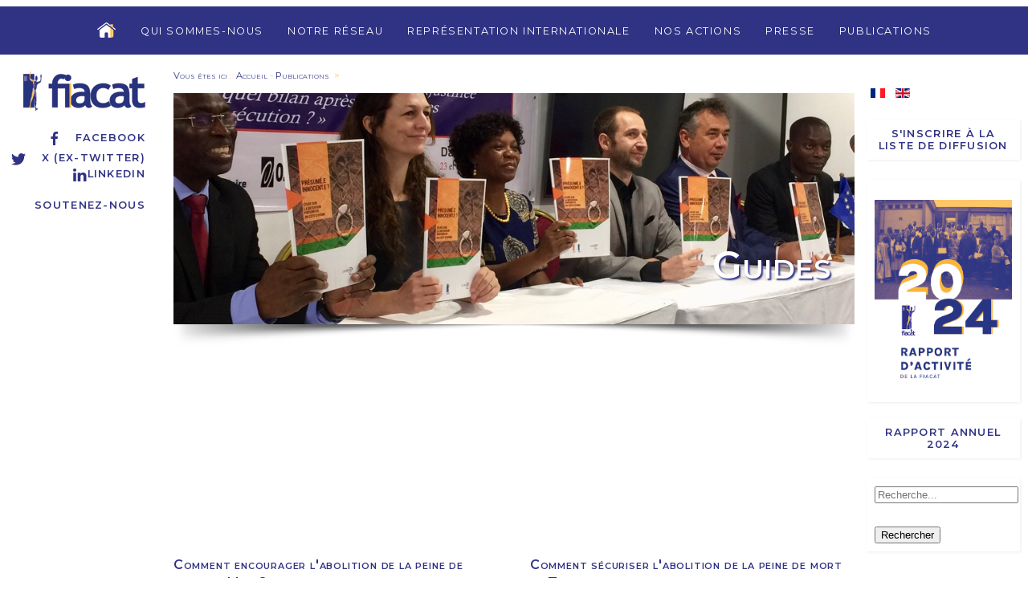

--- FILE ---
content_type: text/html; charset=utf-8
request_url: http://fiacat.org/publications/guides?start=6
body_size: 6854
content:



<!DOCTYPE html>
<html xmlns="http://www.w3.org/1999/xhtml" xml:lang="fr-fr" lang="fr-fr" >



<head>
	<base href="http://fiacat.org/publications/guides" />
	<meta http-equiv="content-type" content="text/html; charset=utf-8" />
	<meta name="viewport" content="width=device-width, initial-scale=1.0" />
	<title>Guides</title>
	<link href="/publications/guides?format=feed&amp;type=rss" rel="alternate" type="application/rss+xml" title="RSS 2.0" />
	<link href="/publications/guides?format=feed&amp;type=atom" rel="alternate" type="application/atom+xml" title="Atom 1.0" />
	<link href="http://fiacat.org/publications/guides" rel="alternate" hreflang="fr-FR" />
	<link href="http://fiacat.org/en/publications-en/guides" rel="alternate" hreflang="en-GB" />
	<link href="/templates/fiacat/favicon.ico" rel="shortcut icon" type="image/vnd.microsoft.icon" />
	<link href="/media/system/css/modal.css?9f1322dec2337f509716374d191526af" rel="stylesheet" type="text/css" />
	<link href="/media/com_attachments/css/attachments_hide.css" rel="stylesheet" type="text/css" />
	<link href="/plugins/system/jce/css/content.css?aa754b1f19c7df490be4b958cf085e7c" rel="stylesheet" type="text/css" />
	<link href="/plugins/system/vembed/vembed.css" rel="stylesheet" type="text/css" />
	<link href="http://fiacat.org/modules/mod_ebstickycookienotice/tmpl/assets/css/cookie.css?v=1831511206" rel="stylesheet" type="text/css" />
	<link href="http://fiacat.org/modules/mod_ebstickycookienotice/tmpl/assets/css/responsive.css?v=2101031634" rel="stylesheet" type="text/css" />
	<link href="/media/jui/css/chosen.css?9f1322dec2337f509716374d191526af" rel="stylesheet" type="text/css" />
	<link href="/media/com_finder/css/finder.css?9f1322dec2337f509716374d191526af" rel="stylesheet" type="text/css" />
	<link href="/media/mod_languages/css/template.css?9f1322dec2337f509716374d191526af" rel="stylesheet" type="text/css" />
	<style type="text/css">
.margin-h-8 {margin:8px;}
#plg_system_topofthepage{border:1px solid #000;margin:5px;padding:5px;background-color:#ff0;color:#000;} #plg_system_topofthepage:hover{background-color:#000;color:#ff0;}

	</style>
	<script type="application/json" class="joomla-script-options new">{"csrf.token":"01c045b001ab87c0f3e70d1f840de3c0","system.paths":{"root":"","base":""},"joomla.jtext":{"PLG_SYS_TOPOFTHEPAGE_ARIA_LABEL":"PLG_SYS_TOPOFTHEPAGE_ARIA_LABEL"}}</script>
	<script src="https://ajax.googleapis.com/ajax/libs/jquery/1.12.0/jquery.min.js" type="text/javascript"></script>
	<script src="https://ajax.googleapis.com/ajax/libs/jqueryui/1.9.0/jquery-ui.min.js" type="text/javascript"></script>
	<script src="/media/system/js/mootools-core.js?9f1322dec2337f509716374d191526af" type="text/javascript"></script>
	<script src="/media/system/js/core.js?9f1322dec2337f509716374d191526af" type="text/javascript"></script>
	<script src="/media/system/js/mootools-more.js?9f1322dec2337f509716374d191526af" type="text/javascript"></script>
	<script src="/media/system/js/modal.js?9f1322dec2337f509716374d191526af" type="text/javascript"></script>
	<script src="/media/com_attachments/js/attachments_refresh.js" type="text/javascript"></script>
	<script src="http://fiacat.org/modules/mod_ebstickycookienotice/tmpl/assets/js/cookie_script.js?v=180980916" type="text/javascript"></script>
	<script src="/media/jui/js/chosen.jquery.min.js?9f1322dec2337f509716374d191526af" type="text/javascript"></script>
	<script src="/media/jui/js/bootstrap.min.js?9f1322dec2337f509716374d191526af" type="text/javascript"></script>
	<script src="/media/jui/js/jquery.autocomplete.min.js?9f1322dec2337f509716374d191526af" type="text/javascript"></script>
	<script src="/media/plg_system_topofthepage/topofthepage.min.js" type="text/javascript"></script>
	<script type="text/javascript">

	jQuery(function ($) {
		initChosen();
		$("body").on("subform-row-add", initChosen);

		function initChosen(event, container)
		{
			container = container || document;
			$(container).find(".advancedSelect").chosen({"disable_search_threshold":10,"search_contains":true,"allow_single_deselect":true,"placeholder_text_multiple":"Saisir ou choisir des options","placeholder_text_single":"S\u00e9lectionnez une option","no_results_text":"Aucun r\u00e9sultat correspondant"});
		}
	});
	jQuery(function($){ initTooltips(); $("body").on("subform-row-add", initTooltips); function initTooltips (event, container) { container = container || document;$(container).find(".hasTooltip").tooltip({"html": true,"container": "body"});} });
jQuery(document).ready(function() {
	var value, searchword = jQuery('#mod-finder-searchword133');

		// Get the current value.
		value = searchword.val();

		// If the current value equals the default value, clear it.
		searchword.on('focus', function ()
		{
			var el = jQuery(this);

			if (el.val() === 'Recherche...')
			{
				el.val('');
			}
		});

		// If the current value is empty, set the previous value.
		searchword.on('blur', function ()
		{
			var el = jQuery(this);

			if (!el.val())
			{
				el.val(value);
			}
		});

		jQuery('#mod-finder-searchform133').on('submit', function (e)
		{
			e.stopPropagation();
			var advanced = jQuery('#mod-finder-advanced133');

			// Disable select boxes with no value selected.
			if (advanced.length)
			{
				advanced.find('select').each(function (index, el)
				{
					var el = jQuery(el);

					if (!el.val())
					{
						el.attr('disabled', 'disabled');
					}
				});
			}
		});
	var suggest = jQuery('#mod-finder-searchword133').autocomplete({
		serviceUrl: '/component/finder/?task=suggestions.suggest&amp;format=json&amp;tmpl=component',
		paramName: 'q',
		minChars: 1,
		maxHeight: 400,
		width: 300,
		zIndex: 9999,
		deferRequestBy: 500
	});});
window.plg_system_topofthepage_options = {"omittext":"1","loadjsframework":"1","visibleopacity":"100","displaydur":"250","zindex":"1","linklocation":"bottom_right","spyposition":"200","topalways":"0","smoothscrollduration":"500","smoothscrolltransition":"linear"}

	</script>
	<link href="http://fiacat.org/publications/guides" rel="alternate" hreflang="x-default" />


	<meta name="viewport" content="width=device-width, initial-scale=1, user-scalable=no" />
    <link rel="stylesheet" href="/templates/fiacat/css/fiacat-main.min.css" />
    <script src="/templates/fiacat/js/uikit.min.js"></script>
    <script src="/templates/fiacat/js/uikit-icons.min.js"></script>

	<!-- Global site tag (gtag.js) - Google Analytics -->
	<script async src="https://www.googletagmanager.com/gtag/js?id=UA-121235355-1"></script>
	<script>
	  window.dataLayer = window.dataLayer || [];
	  function gtag(){dataLayer.push(arguments);}
	  gtag('js', new Date());

	  gtag('config', 'UA-121235355-1');
	</script>
	
	<link rel="shortcut icon" href="/templates/fiacat/favicon.ico" type="image/x-icon">
	<link rel="icon" href="/templates/fiacat/favicon.ico" type="image/x-icon">
</head>
<body>



	<div id="entete_mobile" class="social-media uk-text-right uk-hidden@m">

		<div class="logo-fiacat">
			<a href="/"><img src="/templates/fiacat/images/logo-fiacat-hr.jpg"></a>
		</div>

		

<div uk-grid class="uk-child-width-1-1 ">
	<div  >
		<p><a href="https://www.facebook.com/FIACAT" target="_blank" rel="noopener" class="facebook"><span uk-icon="icon: facebook"></span>Facebook</a><br /><a href="https://twitter.com/FIACAT_org/" target="_blank" rel="noopener" class="twitter"><span uk-icon="icon:twitter"></span>X (ex-Twitter)</a><br /><a href="https://www.linkedin.com/company/18910018/admin/"> <span uk-icon="icon: linkedin"></span>Linkedin</a></p>
<p><a href="/donation/2632-soutenez-nous">Soutenez-nous</a></p>	</div>
</div>




	</div>


<div class="menu-toggle uk-hidden@m">
	<a href="#side-menu" uk-toggle><span uk-icon="icon: menu; ratio: 1.3"></span><span>&nbsp;&nbsp;MENU</span></a>
	<div class="mod-languages">

	<ul class="lang-inline" dir="ltr">
									<li class="lang-active">
			<a href="http://fiacat.org/publications/guides?start=6">
												<img src="/media/mod_languages/images/fr_fr.gif" alt="Français (France)" title="Français (France)" />										</a>
			</li>
								<li>
			<a href="/en/publications-en/guides">
												<img src="/media/mod_languages/images/en_gb.gif" alt="English (United Kingdom)" title="English (United Kingdom)" />										</a>
			</li>
				</ul>

</div>

</div>

<div id="side-menu" uk-offcanvas="flip: true">
    <div class="uk-offcanvas-bar">

        <button class="uk-offcanvas-close" type="button" uk-close uk-align-left></button>

        <br><br>

       	

<ul class="uk-nav uk-nav-default">



<li class="item-137 deeper uk-parent"><a href="/qui-sommes-nous" >Qui sommes-nous</a><ul class="uk-nav-sub"><li class="item-145"><a href="/qui-sommes-nous/bureau-international" >Bureau international</a></li><li class="item-144"><a href="/qui-sommes-nous/secretariat-international" >Secrétariat international</a></li><li class="item-146"><a href="/qui-sommes-nous/documents-statutaires" >Documents statutaires</a></li><li class="item-147"><a href="/qui-sommes-nous/un-mouvement-chretien" >Un mouvement chrétien</a></li><li class="item-148"><a href="/qui-sommes-nous/offres-d-emplois-et-stages" >Offres d'emplois et appels d'offres</a></li></ul></li><li class="item-139"><a href="/notre-reseau" >Notre réseau</a></li><li class="item-140 deeper uk-parent"><a href="/representation-internationale" >Représentation internationale</a><ul class="uk-nav-sub"><li class="item-149"><a href="/representation-internationale/nations-unies" >Nations Unies</a></li><li class="item-150"><a href="/representation-internationale/union-africaine-cadhp" >Union africaine - CADHP</a></li><li class="item-151"><a href="/representation-internationale/union-europeenne" >Union européenne</a></li><li class="item-152"><a href="/representation-internationale/conseil-de-l-europe" >Conseil de l'Europe</a></li></ul></li><li class="item-141 deeper uk-parent"><a href="/nos-actions" >Nos actions</a><ul class="uk-nav-sub"><li class="item-155"><a href="/nos-actions/abolition-de-la-peine-de-mort-en-afrique" >Abolition de la peine de mort en Afrique</a></li><li class="item-193"><a href="/nos-actions/lutte-contre-la-detention-preventive-abusive" >Lutte contre la détention préventive abusive</a></li><li class="item-156 uk-parent"><a href="/nos-actions/campagnes-du-reseau" >Campagnes du réseau</a></li><li class="item-395"><a href="/nos-actions/formation" >Formation</a></li><li class="item-516"><a href="/nos-actions/en-faveur-des-objectifs-de-developpement-durable-odd" >En faveur des Objectifs de développement durable (ODD)</a></li><li class="item-524"><a href="/nos-actions/shadow-game" >Shadow Game</a></li><li class="item-543"><a href="/nos-actions/uatc" >United Against Torture</a></li><li class="item-545"><a href="/nos-actions/initiative-marianne-pour-les-defenseurs-des-droits-de-l-homme" >Initiative Marianne pour les défenseurs des droits humains dans le monde</a></li></ul></li><li class="item-142 deeper uk-parent"><a href="/presse" >Presse</a><ul class="uk-nav-sub"><li class="item-161"><a href="/presse/presentation-de-la-fiacat-logo" >Présentation de la FIACAT &amp; logo</a></li><li class="item-162"><a href="/presse/communiques-de-presse" >Communiqués de presse</a></li><li class="item-519"><a href="/presse/interventions-mediatiques" >Interventions médiatiques</a></li></ul></li><li class="item-143 active deeper uk-parent"><a href="/publications" >Publications</a><ul class="uk-nav-sub"><li class="item-163"><a href="/publications/rapports-annuels" >Rapports annuels</a></li><li class="item-164 uk-parent"><a href="/publications/rapports" >Rapports</a></li><li class="item-367 current active"><a href="/publications/guides" >Guides</a></li></ul></li>



</ul>






    </div>
</div>




<div id="menutop" uk-grid class="uk-grid-collapse uk-visible@m" uk-sticky="show-on-up: true; animation: uk-animation-slide-top;">

		<div class="uk-width-1-6 uk-visible@xl">
		</div>
		<div class="uk-width-1-1 uk-width-2-3@xl menu-content">

		    <nav class="uk-navbar-container" uk-navbar="dropbar: true">
		        <div class="uk-align-center uk-align-left@xl">

		    		

<ul class="uk-navbar-nav">

<li class="home-icon">
    <a href="http://fiacat.org/"><img src="http://fiacat.org//images/png/Home-icon-off.png" onmouseover="this.src='http://fiacat.org//images/png/Home-icon-on.png'" onmouseout="this.src='http://fiacat.org//images/png/Home-icon-off.png'" /></A>
</li>

<li class="item-137 deeper parent"><a href="/qui-sommes-nous" >Qui sommes-nous</a><div class="uk-navbar-dropdown" delay-hide="100"><ul class="uk-nav uk-navbar-dropdown-nav"><li class="item-145"><a href="/qui-sommes-nous/bureau-international" >Bureau international</a></li><li class="item-144"><a href="/qui-sommes-nous/secretariat-international" >Secrétariat international</a></li><li class="item-146"><a href="/qui-sommes-nous/documents-statutaires" >Documents statutaires</a></li><li class="item-147"><a href="/qui-sommes-nous/un-mouvement-chretien" >Un mouvement chrétien</a></li><li class="item-148"><a href="/qui-sommes-nous/offres-d-emplois-et-stages" >Offres d'emplois et appels d'offres</a></li></ul></div></li><li class="item-139"><a href="/notre-reseau" >Notre réseau</a></li><li class="item-140 deeper parent"><a href="/representation-internationale" >Représentation internationale</a><div class="uk-navbar-dropdown" delay-hide="100"><ul class="uk-nav uk-navbar-dropdown-nav"><li class="item-149"><a href="/representation-internationale/nations-unies" >Nations Unies</a></li><li class="item-150"><a href="/representation-internationale/union-africaine-cadhp" >Union africaine - CADHP</a></li><li class="item-151"><a href="/representation-internationale/union-europeenne" >Union européenne</a></li><li class="item-152"><a href="/representation-internationale/conseil-de-l-europe" >Conseil de l'Europe</a></li></ul></div></li><li class="item-141 deeper parent"><a href="/nos-actions" >Nos actions</a><div class="uk-navbar-dropdown" delay-hide="100"><ul class="uk-nav uk-navbar-dropdown-nav"><li class="item-155"><a href="/nos-actions/abolition-de-la-peine-de-mort-en-afrique" >Abolition de la peine de mort en Afrique</a></li><li class="item-193"><a href="/nos-actions/lutte-contre-la-detention-preventive-abusive" >Lutte contre la détention préventive abusive</a></li><li class="item-156 parent"><a href="/nos-actions/campagnes-du-reseau" >Campagnes du réseau</a></li><li class="item-395"><a href="/nos-actions/formation" >Formation</a></li><li class="item-516"><a href="/nos-actions/en-faveur-des-objectifs-de-developpement-durable-odd" >En faveur des Objectifs de développement durable (ODD)</a></li><li class="item-524"><a href="/nos-actions/shadow-game" >Shadow Game</a></li><li class="item-543"><a href="/nos-actions/uatc" >United Against Torture</a></li><li class="item-545"><a href="/nos-actions/initiative-marianne-pour-les-defenseurs-des-droits-de-l-homme" >Initiative Marianne pour les défenseurs des droits humains dans le monde</a></li></ul></div></li><li class="item-142 deeper parent"><a href="/presse" >Presse</a><div class="uk-navbar-dropdown" delay-hide="100"><ul class="uk-nav uk-navbar-dropdown-nav"><li class="item-161"><a href="/presse/presentation-de-la-fiacat-logo" >Présentation de la FIACAT &amp; logo</a></li><li class="item-162"><a href="/presse/communiques-de-presse" >Communiqués de presse</a></li><li class="item-519"><a href="/presse/interventions-mediatiques" >Interventions médiatiques</a></li></ul></div></li><li class="item-143 active deeper parent"><a href="/publications" >Publications</a><div class="uk-navbar-dropdown" delay-hide="100"><ul class="uk-nav uk-navbar-dropdown-nav"><li class="item-163"><a href="/publications/rapports-annuels" >Rapports annuels</a></li><li class="item-164 parent"><a href="/publications/rapports" >Rapports</a></li><li class="item-367 current active"><a href="/publications/guides" >Guides</a></li></ul></div></li>



</ul>



		        </div>		        
		    </nav>

		</div>
		<div class="uk-width-1-6  uk-visible@xl">
		</div>
</div>



<div id="mainheader" class="uk-container-expand">
	<div class="uk-grid uk-grid-small uk-flex">

		<div class="uk-width-1-6 left-side uk-visible@m">
			<div id="logo_container">
										<div class="logo-fiacat">
					<a href="/"><img src="/templates/fiacat/images/logo-fiacat-hr.jpg"></a>
				</div>
			
				<div class="social-media" uk-sticky>
					

<div uk-grid class="uk-child-width-1-1 ">
	<div  >
		<p><a href="https://www.facebook.com/FIACAT" target="_blank" rel="noopener" class="facebook"><span uk-icon="icon: facebook"></span>Facebook</a><br /><a href="https://twitter.com/FIACAT_org/" target="_blank" rel="noopener" class="twitter"><span uk-icon="icon:twitter"></span>X (ex-Twitter)</a><br /><a href="https://www.linkedin.com/company/18910018/admin/"> <span uk-icon="icon: linkedin"></span>Linkedin</a></p>
<p><a href="/donation/2632-soutenez-nous">Soutenez-nous</a></p>	</div>
</div>



				</div>
			</div>
		</div>

		<div class="uk-width-1-6 uk-flex-last uk-visible@m">
			<div id="right-top" uk-sticky>
				<div class="mod-languages">

	<ul class="lang-inline" dir="ltr">
									<li class="lang-active">
			<a href="http://fiacat.org/publications/guides?start=6">
												<img src="/media/mod_languages/images/fr_fr.gif" alt="Français (France)" title="Français (France)" />										</a>
			</li>
								<li>
			<a href="/en/publications-en/guides">
												<img src="/media/mod_languages/images/en_gb.gif" alt="English (United Kingdom)" title="English (United Kingdom)" />										</a>
			</li>
				</ul>

</div>

				

<div uk-grid class="uk-child-width-1-1 newsletter-menu">
	<div  >
		<p><a href="/news-letter-fr">S'inscrire à la liste de diffusion</a></p>	</div>
</div>




<div uk-grid class="uk-child-width-1-1 rapport-annuel">
	<div  >
		<p>&nbsp;<img src="/images/Ajouts-Marion/Photo_RA_FR_.png" alt="Photo RA FR " width="591" height="838" /></p>
<p><a href="https://www.fiacat.org/publications/rapports-annuels/3308-rapport-d-activite-de-la-fiacat-2024">Rapport annuel 2024</a></p>	</div>
</div>



<form id="mod-finder-searchform133" action="/resultats-de-recherche" method="get" class="form-search">
	<div class="search search-box"> 		<input type="text" name="q" id="mod-finder-searchword133" class="search-query input-medium" size="25" value="" placeholder="Recherche..."/><br /><button class="btn btn-primary hasTooltip  finder" type="submit" title="Aller"><span class="icon-search icon-white"></span>Rechercher</button>
							</div>
</form>

			</div>
		</div>

		<div class="uk-width-1-1 uk-width-2-3@m">
		
			
			<div class="uk-grid uk-grid-small uk-child-width-1-1">
				<div class="breadcrumbs">
					


			<span class="intro">Vous êtes ici </span>:&#160;
	

								<a href="/">Accueil</a>
			
							<span class="divider">-</span>
												<a href="/publications">Publications</a>
			
						&nbsp;>


				</div>
			</div>
			
			<div class="category-blog uk-width-1-1">



	<div class="image-container uk-inline uk-width-1-1">
		<div class="uk-cover-container image">
			<img src="/images/Ajouts_Xavière/Etude_RCI/CFAEF3A9-916A-4FB9-97B7-1449A63A12C6_1_105_c.jpeg" uk-cover>
		</div>
		<div class="uk-position-bottom-right uk-position-medium">
			<div class="titre-sur-image">
				<h2>Guides</h2>
			</div>
		</div>
	</div>
	<div class="ombre">
		<img src="/templates/fiacat/images/shadow3.png">
	</div>









</div>




	</div></div></div>










<div id="articles_categorie" class="" uk-container>	
	<div class="uk-grid-small" uk-grid>	
		<div class="uk-width-1-6 left-side"></div>

		<div class="uk-width-2-3">


						
			<div uk-grid class="uk-child-width-1-1 uk-child-width-1-2@l uk-child-width-1-3@xl category-elements-list">
							


<div class="article">
	<div>
		<h2>
					<a href="/publications/guides/3026-comment-encourager-l-abolition-de-la-peine-de-mort-au-mali" itemprop="url">
				Comment encourager l'abolition de la peine de mort au Mali ?			</a>
				</h2>
	</div>
	<div class="date-article">
		<span class="date"><span>Date : </span><span>

	
15 décembre 2021


</span></span>
	</div>
</div>

							


<div class="article">
	<div>
		<h2>
					<a href="/publications/guides/3025-comment-securiser-l-abolition-de-la-peine-de-mort-au-tchad" itemprop="url">
				Comment sécuriser l'abolition de la peine de mort au Tchad			</a>
				</h2>
	</div>
	<div class="date-article">
		<span class="date"><span>Date : </span><span>

	
15 décembre 2021


</span></span>
	</div>
</div>

							


<div class="article">
	<div>
		<h2>
					<a href="/publications/guides/3018-peine-de-mort-en-rdc-sensibiliser-pour-l-abolition" itemprop="url">
				Peine de mort en RDC : sensibiliser pour l’abolition			</a>
				</h2>
	</div>
	<div class="date-article">
		<span class="date"><span>Date : </span><span>

	
15 novembre 2021


</span></span>
	</div>
</div>

							


<div class="article">
	<div>
		<h2>
					<a href="/publications/guides/3016-comment-securiser-l-abolition-de-la-peine-de-mort-au-togo" itemprop="url">
				Comment sécuriser l'abolition de la peine de mort au Togo			</a>
				</h2>
	</div>
	<div class="date-article">
		<span class="date"><span>Date : </span><span>

	
27 octobre 2021


</span></span>
	</div>
</div>

							


<div class="article">
	<div>
		<h2>
					<a href="/publications/guides/3001-comment-securiser-l-abolition-de-la-peine-de-mort-au-benin" itemprop="url">
				Comment sécuriser l'abolition de la peine de mort au Bénin			</a>
				</h2>
	</div>
	<div class="date-article">
		<span class="date"><span>Date : </span><span>

	
16 septembre 2021


</span></span>
	</div>
</div>

							


<div class="article">
	<div>
		<h2>
					<a href="/publications/guides/3000-comment-securiser-l-abolition-de-la-peine-de-mort-au-senegal" itemprop="url">
				Comment sécuriser l'abolition de la peine de mort au Sénégal			</a>
				</h2>
	</div>
	<div class="date-article">
		<span class="date"><span>Date : </span><span>

	
16 septembre 2021


</span></span>
	</div>
</div>

						</div>


							<div id="pagination" class="uk-text-center"><div class="uk-container-center"><span><a title="Début" href="/publications/guides" class="pagenav" aria-label="Aller à la page début"><<</a></span><span><a title="Précédent" href="/publications/guides" class="pagenav" aria-label="Aller à la page précédent"><</a></span><span class="hidden-phone"><a title="1" href="/publications/guides" class="pagenav" aria-label="Aller à la page 1">1</a></span><span class="active">2</span><span class="hidden-phone"><a title="3" href="/publications/guides?start=12" class="pagenav" aria-label="Aller à la page 3">3</a></span><span class="hidden-phone"><a title="4" href="/publications/guides?start=18" class="pagenav" aria-label="Aller à la page 4">4</a></span><span class="hidden-phone"><a title="5" href="/publications/guides?start=24" class="pagenav" aria-label="Aller à la page 5">5</a></span><span><a title="Suivant" href="/publications/guides?start=12" class="pagenav" aria-label="Aller à la page suivant">></a></span><span><a title="Fin" href="/publications/guides?start=30" class="pagenav" aria-label="Aller à la page fin">>></a></span></div></div>			


		</div>
		<div class="uk-width-1-6 left-side"></div>
	</div>
</div>
			
				</div>


	</div>
</div>








	<div id="parallax" class="uk-width-1-1">
				

<div class="uk-background-cover" uk-parallax="bgy: -200" style="background-image: url('/images/bandeau/fiacat-illustration-02.jpg');">
</div>


	</div>



<div class="mobile-right uk-container uk-hidden@m">
	<div class="uk-grid uk-grid-small uk-child-width-1-3@s uk-child-width-1-1">
		

<div uk-grid class="uk-child-width-1-1 newsletter-menu">
	<div  >
		<p><a href="/news-letter-fr">S'inscrire à la liste de diffusion</a></p>	</div>
</div>




<div uk-grid class="uk-child-width-1-1 rapport-annuel">
	<div  >
		<p>&nbsp;<img src="/images/Ajouts-Marion/Photo_RA_FR_.png" alt="Photo RA FR " width="591" height="838" /></p>
<p><a href="https://www.fiacat.org/publications/rapports-annuels/3308-rapport-d-activite-de-la-fiacat-2024">Rapport annuel 2024</a></p>	</div>
</div>



<form id="mod-finder-searchform133" action="/resultats-de-recherche" method="get" class="form-search">
	<div class="search search-box"> 		<input type="text" name="q" id="mod-finder-searchword133" class="search-query input-medium" size="25" value="" placeholder="Recherche..."/><br /><button class="btn btn-primary hasTooltip  finder" type="submit" title="Aller"><span class="icon-search icon-white"></span>Rechercher</button>
							</div>
</form>

	</div>
</div>



<div id="footer" class="uk-section">
	<div class="uk-grid uk-grid-small">

		<div class="uk-width-1-1 uk-width-1-6@m left-side"></div>

		<div class="uk-width-1-1 uk-width-2-3@m uk-child-width-1-1">
			
<!--****************************** COOKIES HTML CODE START HERE ******************************-->
<div class="notice_div_ribbin ebsticky_bottom" id="eu_cookies">
	<div class="inner1 ">

		<div class="inner3 eb_contentwrap">
						<div class="eb_textinfo">
				<div class="heading_title">Charte de protection des données personnelles</div>				<p>Durée de conservation des données
Les données sont stockées chez l'hébergeur du site, dont les coordonnées figurent dans les Mentions Légales du site, et sont conservées pour la durée strictement nécessaire à la réalisation des finalités visées ci-avant. Au-delà de cette durée, elles seront conservées à des fins exclusivement statistiques et ne donneront lieu à aucune exploitation, de quelque nature que ce soit.</p>			</div>
		</div>
		<div class="button_message eb_privacypolicy"> 
							<a target="_blank" href="/charte-de-protection-des-donnees-personnelles" class="button_cookie eb_papbtn" aria-label="Cookie Policy">Accès à la Charte </a>
						<button class="button_cookie" onclick="calltohide()" id="hideme" type="button">Acceptation</button>
		</div>

	</div>
</div>
<!--****************************** COOKIES HTML CODE END HERE ******************************-->

<!--****************************** COOKIES JAVSCRIPT CODE START HERE -- FOR ACCEPT ******************************-->
<script type="text/javascript">
	check_cookie(getBaseURL());
</script>
<!--****************************** COOKIES JAVSCRIPT CODE END HERE ******************************-->

<!--****************************** COOKIES CSS START HERE ******************************-->
<style>
.notice_div_simplebar,.notice_div_ribbin{background:#1e5695!important; z-index: 99999!important; }
.inner3 .heading_title{color:#ffffff!important; font-size: 18px;}
.inner3 p{color:#cccccc!important; font-size: 12px;}
.button_cookie{background: #1D467A!important; color:#ffffff!important; border: 0; width: 100%; font-family: "Poppins", sans-serif; line-height: normal;}
.eb_papbtn{background: #1D467A!important; color:#ffffff!important;}
.eb_contentimagewrap .eb_contentwrap .eb_imagewrap{float:left; width:80px; padding-right:15px;}
.eb_contentimagewrap .eb_contentwrap .eb_textinfo{float:left; width:calc(100% - 80px);}
</style>
<!--****************************** COOKIES CSS END HERE ******************************--><div id="contacts">
	<div>
		<h1>Contacts</h1>
	</div>
	<div class="uk-grid uk-grid-small uk-grid-divider">
					




<div class="contact uk-width-1-1 uk-width-expand@s">
	<div class="titre">
			Représentation de la FIACAT auprès des Institutions européennes	</div>
	<div class="adresse">
			<p>Rue Brogniez, 44<br />B-1070 Bruxelles –&nbsp;Belgique</p>
<p>Tel. : +32 4 70 92 85 10<br />Courriel : <a href="mailto:fiacat.europe@fiacat.org">fiacat.europe@fiacat.org</a></p>	</div>
</div>

					




<div class="contact uk-width-1-1 uk-width-expand@s">
	<div class="titre">
			FIACAT	</div>
	<div class="adresse">
			<p>96 boulevard de la Libération<br />94300 Vincennes – France</p>
<p>Tel. : +33 (0)1 58 64 10 47<br />Email : <a href="mailto:fiacat@fiacat.org">fiacat@fiacat.org</a></p>	</div>
</div>

					




<div class="contact uk-width-1-1 uk-width-expand@s">
	<div class="titre">
			Représentation de la FIACAT auprès des Nations unies	</div>
	<div class="adresse">
			<p>c/o CCIG , 1 rue de Varembé<br />1202 Genève &nbsp;– Suisse</p>
<p>Tel. : +41 787 499 328<br />Courriel : <a href="mailto:fiacat.onu@fiacat.org">fiacat.onu@fiacat.org</a></p>	</div>
</div>

			</div>
</div>
		</div>

		<div class="uk-width-1-1 uk-width-1-6@m "></div>

	</div>
</div>



</body>


</html>



























































